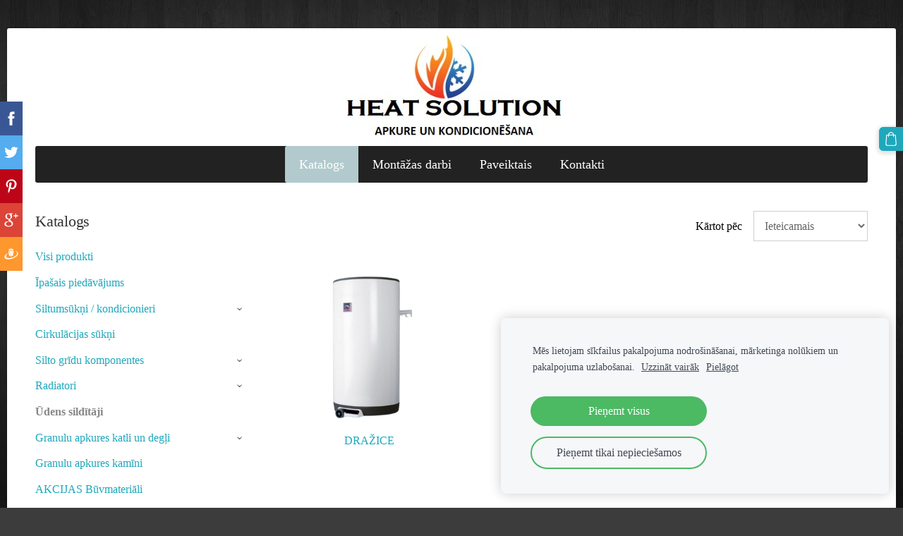

--- FILE ---
content_type: text/html; charset=UTF-8
request_url: http://www.heatsolution.lv/veikals/params/category/25948/
body_size: 5674
content:
<!doctype html>

<html lang="lv">

    <head>

        <title>Ūdens sildītāji - Katalogs - HEAT SOLUTION</title>


    <link rel="canonical" href="https://www.heatsolution.lv/veikals/params/category/25948/">




        <meta charset="utf-8" />
        <meta name="viewport" content="width=device-width,initial-scale=1.0,maximum-scale=1.0" />

        <link href='https://dss4hwpyv4qfp.cloudfront.net/designs/_shared/fonts/?family=PT+Sans+Narrow:regular|Open+Sans:300,regular,italic,700&subset=latin,latin-ext,cyrillic' rel='stylesheet' type='text/css'>
        <link rel="stylesheet" href="https://dss4hwpyv4qfp.cloudfront.net/designs/_shared/css/layout-shared.css?v=2.564" type="text/css" />
        <link rel="stylesheet" href="https://dss4hwpyv4qfp.cloudfront.net/designs/_shared/css/legacy-v1.css?v=2.564" type="text/css" />
        <link rel="stylesheet" href="https://dss4hwpyv4qfp.cloudfront.net/designs/vast/css/layout.css?v=2.564" type="text/css" />
        <link rel="stylesheet" href="https://dss4hwpyv4qfp.cloudfront.net/designs/vast/css/editable.css?v=2.564" type="text/css" />

        <link href="/favicon.png?0" rel="shortcut icon">
<link href="/favicon.png?0" rel="apple-touch-icon">        
            <link rel="stylesheet" href="https://dss4hwpyv4qfp.cloudfront.net/libs/js/fancybox3/jquery.fancybox.min.css?v=2.564" type="text/css" />
                <script src="https://dss4hwpyv4qfp.cloudfront.net/libs/js/jquery/2.2.4/jquery.min.js" ></script>
            <script src="https://dss4hwpyv4qfp.cloudfront.net/libs/js/fancybox3/jquery.fancybox.min.js?v=2.564" defer></script>
            <script src="https://dss4hwpyv4qfp.cloudfront.net/libs/js/bannerplay/jquery.bannerplay.js?v=2.564" defer></script>
            <script src="https://dss4hwpyv4qfp.cloudfront.net/libs/js/responsivevideos/jquery.responsivevideos.js?v=2.564" defer></script>
            <script src="https://dss4hwpyv4qfp.cloudfront.net/designs/_shared/js/bookings.js?v=2.564" defer></script>
            <script src="https://dss4hwpyv4qfp.cloudfront.net/designs/_shared/js/designfx.js?v=2.564" defer></script>
            <script src="https://dss4hwpyv4qfp.cloudfront.net/libs/js/mozlive.js?v=2.564" ></script>
            <script>var FRONTEND_CDN = 'https://dss4hwpyv4qfp.cloudfront.net';</script>


    
    
    <!-- Cookie bar -->
    <script src="https://dss4hwpyv4qfp.cloudfront.net/libs/js/cookiebar/cookiebar.js?v=2.564"></script>
    <script>
        $(document).ready(function() {
            cookieBar({
                theme: "light",
                bannerPolicyLink: "",
                language: "lv"
            });
        });
    </script>


    <script src="https://dss4hwpyv4qfp.cloudfront.net/m/localize/menu/lv/?v=2.564" defer></script>
<script src="https://dss4hwpyv4qfp.cloudfront.net/m/localize/cart/lv/?v=2.564" defer></script>
<script src="https://dss4hwpyv4qfp.cloudfront.net/libs/js/component/cart.js?v=2.564" defer></script>
<script src="https://dss4hwpyv4qfp.cloudfront.net/libs/js/component/filter.js?v=2.564" defer></script>

            <script>
                var mozPageMozApi = {"language":"lv","page":"veikals"}
            </script>
            


<script>
    function isSmallTouchDevice() {
        return (('ontouchstart' in window) && (window.matchMedia("(max-width: 750px), (max-height: 500px)").matches));
    }
    if (isSmallTouchDevice()) {
        document.documentElement.classList.add('mobile-header');
    }
</script>



            <link href="https://fonts.googleapis.com/css?family=Rubik:900,900italic|Roboto+Condensed:400,400italic|Arimo:regular,italic,700,700italic&subset=latin,latin-ext,cyrillic,hebrew" rel="stylesheet" type="text/css" />
            <style class="customizer">
                                                                            #title .mz_wysiwyg { color :  #000000  }
                                                                                                                            #menu { background-color :  #222222  }
                                                                                                                            #menu > ul > li > a:hover, #menu ul ul, #menu > ul > li.selected > a, #submenu li:hover > a, #submenu li.selected > a { background-color :  #b2cacd  }
                                                                                                                            #menu > ul > li > a, #menu ul ul li a, #submenu li:hover > a, #submenu li.selected > a, #menu ul li > a:hover, #menu ul li.selected > a { color :  #ffffff  }
                                                                                                                            #menu ul ul li a:hover { color :  #222222  }
                                                                                                                            a, .mz_editable a, .mz_recentposts a:hover { color :  #1fa8bc  }
                                                                                                                            a:hover, .mz_editable a:hover { color :  #888888  }
                                                                                                                            .moze-form .moze-formbutton, .moze-button, .moze-button-large { background-color :  #1fa8bc  }
                                                                            .moze-button-large.btn-alt-light { border-color :  #1fa8bc  }
                                                                            .moze-button-large.btn-white, .moze-button.btn-alt, .moze-button-large.btn-alt { color :  #1fa8bc  }
                                                                                                                            .moze-button:hover, .moze-button-large:hover, .moze-form .moze-formbutton:hover { background-color :  #666666  }
                                                                                                                            #bigbar-overlay { background-color :  hsla(0, 0%, 0%, 0.5)  }
                                                                                                                            .bigbar-h1 .mz_wysiwyg, .bigbar-h2 .mz_wysiwyg { color :  #ffffff  }
                                                                                                                            .mz_editable h1, .mz_editable h1.moze-megatitle, .mz_editable h1 a { color :  #333333  }
                                                                                                                            .mz_editable h2, .sidebox h2 { color :  #333333  }
                                                                                                                            .mz_editable h3 { color :  #ababab  }
                                                                                                                                                                                                            #bottom .mz_wysiwyg { color :  #aaaaaa  }
                                                                                                                            #bottom a { color :  #aaaaaa  }
                                                                            #bottom .mz_social a { fill :  #aaaaaa  }
                                                                                                                            #bottom a:hover { color :  #ffffff  }
                                                                                                                                                                                                                                                                                                                                                                                                                                
        @media (forced-colors: active) {
            :root { --color-header :  Canvas  }
            :root { --color-title :  CanvasText  }
            :root { --color-menu-text :  LinkText  }
            :root { --color-menu-text-selected :  CanvasText  }
            :root { --color-menu-accent :  CanvasText  }
            :root { --color-submenu :  Canvas  }
            :root { --color-submenu-text :  LinkText  }
            :root { --color-submenu-text-selected :  CanvasText  }
            :root { --color-submenu-accent :  CanvasText  }
            :root { --color-link :  LinkText  }
            :root { --color-button :  ButtonFace  }
            :root { --color-button-text :  ButtonText  }
            :root { --color-button-hover :  ButtonFace  }
            :root { --color-button-text-hover :  ButtonText  }
            :root { --color-sidemenu-text :  LinkText  }
            :root { --color-sidemenu-text-hover :  CanvasText  }
            :root { --color-h1 :  CanvasText  }
            :root { --color-h2 :  CanvasText  }
            :root { --color-h3 :  CanvasText  }
            :root { --color-text :  CanvasText  }
            :root { --color-text-strong :  CanvasText  }
            :root { --color-price :  CanvasText  }
            :root { --color-text-highlight :  Canvas  }
            :root { --color-text-border :  CanvasText  }
            :root { --color-background :  Canvas  }
            :root { --color-section-bg-1 :  Canvas  }
            :root { --color-section-bg-2 :  Canvas  }
            :root { --color-section-bg-3 :  Canvas  }
            :root { --color-footer :  Canvas  }
            :root { --color-footer-text :  CanvasText  }
            :root { --color-footer-link :  LinkText  }
            :root { --color-footer-link-hover :  CanvasText  }
            :root { --color-text-1 :  CanvasText  }
            :root { --color-text-1-highlight :  Canvas  }
            :root { --color-text-1-button :  ButtonFace  }
            :root { --color-text-1-button-text :  ButtonText  }
        }

    </style>
    <style class="customizer-fonts">
                                                                                                                                                                                                                                                                                                                                                                                                                                                                                                                body, .mz_editable {
                                                                                font-family : Georgia, serif;
                                                                        }
                                                                                                                            #title .mz_wysiwyg {
                                                                                font-family : Georgia, serif;
                                                                        }
                                                                                                                            .mz_editable h1, .mz_editable h1.moze-megatitle {
                                                                                font-family : Georgia, serif;
                                                                                                            font-weight : normal;
                                                                        }
                                                                                                                            .mz_editable h2, .sidebox h2 {
                                                                                font-family : Georgia, serif;
                                                                                                            font-weight : normal;
                                                                        }
                                                                                                                            .mz_editable h3 {
                                                                                font-family : Georgia, serif;
                                                                                                            font-weight : normal;
                                                                        }
                                                                                                                            .bigbar-h1 .mz_wysiwyg {
                                                                                font-family : Georgia, serif;
                                                                                                            font-weight : normal;
                                                                        }
                                                                                                                            .bigbar-h2 .mz_wysiwyg {
                                                                                font-family : Georgia, serif;
                                                                        }
                                                                                                                            .moze-form input, .moze-form select, .moze-form textarea {
                                                                                font-family : Georgia, serif;
                                                                        }
                                                                                                                            .moze-button, .moze-button-large, .moze-form .moze-formbutton {
                                                                                font-family : Georgia, serif;
                                                                        }
                                                                                                                            .mz_editable .moze-blockquote {
                                                                                font-style : italic;
                                                                        }
                                                                                                                            .mz_editable .moze-code {
                                                                                font-family : 'Courier New', Courier, monospace;
                                                                        }
                                                                                                                            #menu ul li a {
                                                                                font-family : Georgia, serif;
                                                                        }
                                                                                                                            #menu > ul > li > a {
                                                                                font-family : Georgia, serif;
                                                                        }
                                                        @media screen and (max-width: 900px) and (min-width: 601px) {                     #menu > ul > li > a {
                                                                                font-family : Georgia, serif;
                                                                        }
                     }                                                                                                         #languages li > a {
                                                                                font-family : Georgia, serif;
                                                                        }
                                                                                                                                            </style>

    

    


        <script src="https://dss4hwpyv4qfp.cloudfront.net/designs/_shared/js/legacy-v1.js?v=2.564"></script>

    </head>

    <body class="design-boxed header-menu-center    footer-classic                                    " lang="lv">

        
        <div id="wrap">

                                    <header id="top">
    <div id="header">
        <a id="skip-link" href="javascript:;" tabindex="1">Pāriet uz galveno saturu</a>
        <div id="header-side">
            <div id="shopicons">
                                
                                                <button class="menu-icon shopbar-cart" href="javascript:;" title="Pirkumu grozs" aria-label="Pirkumu grozs" aria-haspopup="dialog"><svg xmlns="http://www.w3.org/2000/svg"></svg><span class="moze-value-bubble"></span></button>
                                <button class="menu-icon shopbar-account" style="display: none" href="javascript:;" title="My account" aria-label="My account" aria-haspopup="dialog"><svg xmlns="http://www.w3.org/2000/svg"></svg></button>
            </div>
            <div id="toolicons">

            </div>
            
                    </div>
        <div id="header-main">
            <div id="title">
                                    <a href="/"><div class="mz_component mz_wysiwyg mz_editable">    <div class="moze-wysiwyg-editor" >
                    <img src="https://site-248766.mozfiles.com/files/248766/LOGO.jpg">
            </div>
</div></a>
                            </div>
                            <div id="toptext" style="display: none">
                    <div  class="mz_component mz_wysiwyg mz_editable">    <div class="moze-wysiwyg-editor" >
                    <div><br></div><div><br></div><div><br></div><div><br></div><div><div class="moze-right"><span class="moze-gigantic">&nbsp; &nbsp; &nbsp; &nbsp; &nbsp;</span><br></div>



</div>
            </div>
</div>
                </div>
                                </div>

        <button id="languages-opener" aria-label="Valodas izvēle" class="mobile-menu-opener clearbutton"><svg xmlns="http://www.w3.org/2000/svg"></svg></button>
        <button id="menu-opener" aria-label="Galvenā izvēlne" class="mobile-menu-opener clearbutton"><svg xmlns="http://www.w3.org/2000/svg"></svg></button>

    </div>
        <div id="menubox">
        <div id="menu-container">
            <div  class="mz_component mz_menu" id="menu">
            <ul role="menu">
                <li class="selected" role="none"><a href="/"  role="menuitem"  aria-current="true">Katalogs</a>
                                    </li>
                        <li role="none"><a href="/piegade/"  role="menuitem" >Montāžas darbi</a>
                                    </li>
                        <li role="none"><a href="/gallery/"  role="menuitem" >Paveiktais</a>
                                    </li>
                        <li role="none"><a href="/kontakti/"  role="menuitem" >Kontakti</a>
                                </li></ul>
            
</div>
        </div>
    </div>
    </header>
                <div id="submenubox"><nav  class="mz_component mz_menu mz_catalogmenu is-alternate" id="submenu" aria-label="Produktu kategorijas"><button id="submenu-opener" class="clearbutton"><span>&nbsp;</span></button>

</nav></div>
                            <div id="main">


    

<div>
    <main id="catalog" class="section section-customizable section-text-color-none">
        <div class="mz_overlay_bar mz_catalog_customize"></div>
        <div class="container">
            <div id="sidebar-wrap"
                 class="sidebar-reverse"                             >
                                <div id="sidebar">
                    
                    <nav  class="mz_component mz_catalogcategories sidebox" data-name="maincatalogcategories" data-type="catalogcategories" aria-labelledby="catalog-categories-heading">
            <h2 id="catalog-categories-heading">Katalogs</h2>
    


            <ul role="menu">
                                                <li role="none" >
                        <a href="/veikals/params/category/all/" role="menuitem" >Visi produkti</a>
                    </li>
                                                    <li role="none" >
                        <a href="/veikals/params/category/featured/" role="menuitem" >Īpašais piedāvājums</a>
                    </li>
                                    <li role="none" >
        <a href="/veikals/category/siltumsukni--kondicionieri/" role="menuitem" >Siltumsūkņi / kondicionieri</a>
                    <ul role="menu">
                    <li role="none" >
        <a href="/veikals/category/siltumsukni--kondicionieri/gaissgaiss/" role="menuitem" >DAIKIN gaiss/gaiss siltumsūkņi / kondicionieri</a>
                                </li>
                <li role="none" >
        <a href="/veikals/category/siltumsukni--kondicionieri/gaissudens/" role="menuitem" >MIDEA gaiss/gaiss siltumsūkņi / kondicionieri</a>
                                </li>
                <li role="none" >
        <a href="/veikals/category/siltumsukni--kondicionieri/mitsubishi-gaiss-gaiss/" role="menuitem" >MITSUBISHI  gaiss gaiss siltumsūkņi / kondicionieri</a>
                                </li>
                <li role="none" >
        <a href="/veikals/category/siltumsukni--kondicionieri/alpicair-siltumsukni/" role="menuitem" >AlpicAir siltumsūkņi / kondicionieri</a>
                                </li>
                <li role="none" >
        <a href="/veikals/category/siltumsukni--kondicionieri/gaiss-udens-siltumsukni/" role="menuitem" >DAIKIN GAISS-ŪDENS SILTUMSŪKŅI</a>
                                </li>
                <li role="none" >
        <a href="/veikals/category/siltumsukni--kondicionieri/nibe-gaiss-udens-siltumsukni/" role="menuitem" >NIBE GAISS-ŪDENS SILTUMSŪKŅI</a>
                                </li>
                            </ul></li>
                            <li role="none" >
        <a href="/veikals/category/willo/" role="menuitem" >Cirkulācijas sūkņi</a>
                                </li>
                <li role="none" >
        <a href="/veikals/params/category/26528/" role="menuitem" >Silto grīdu komponentes</a>
                    <ul role="menu">
                    <li role="none" >
        <a href="/veikals/category/26528/caurules-siltajam-gridam/" role="menuitem" >Caurules siltajām grīdām</a>
                                </li>
                <li role="none" >
        <a href="/veikals/category/26528/kolektori-siltajam-gridam/" role="menuitem" >Kolektori siltajām grīdām</a>
                                </li>
                <li role="none" >
        <a href="/veikals/category/26528/telpas-termostati/" role="menuitem" >Telpas termostati</a>
                                </li>
                <li role="none" >
        <a href="/veikals/category/26528/gridu-apkures-pamatplaksne-tycroc-uhp/" role="menuitem" >Grīdu apkures pamatplāksne Tycroc UHP</a>
                                </li>
                            </ul></li>
                            <li role="none" >
        <a href="/veikals/category/terauda-radiatori-vogelnoot/" role="menuitem" >Radiatori</a>
                    <ul role="menu">
                    <li role="none" >
        <a href="/veikals/category/terauda-radiatori-vogelnoot/11-tips/" role="menuitem" >11 tips</a>
                                </li>
                <li role="none" >
        <a href="/veikals/category/terauda-radiatori-vogelnoot/22-tips/" role="menuitem" >22 tips</a>
                                </li>
                <li role="none" >
        <a href="/veikals/category/terauda-radiatori-vogelnoot/33-tips/" role="menuitem" >33 tips</a>
                                </li>
                <li role="none" >
        <a href="/veikals/category/terauda-radiatori-vogelnoot/termogalvas--balansventili--termoventili/" role="menuitem" >Termogalvas / balansventili / termoventili</a>
                                </li>
                            </ul></li>
                            <li role="none"  class="selected">
        <a href="/veikals/params/category/25948/" role="menuitem" aria-current="true">Ūdens sildītāji</a>
                                </li>
                <li role="none" >
        <a href="/veikals/params/category/25917/" role="menuitem" >Granulu apkures katli un degļi</a>
                    <ul role="menu">
                    <li role="none" >
        <a href="/veikals/params/category/108784/" role="menuitem" >Granulu katli</a>
                                </li>
                <li role="none" >
        <a href="/veikals/category/25917/aizedzes-spirales-un-sensori/" role="menuitem" >Aizedzes spirāles un sensori</a>
                                </li>
                            </ul></li>
                            <li role="none" >
        <a href="/veikals/params/category/25950/" role="menuitem" >Granulu apkures kamīni</a>
                                </li>
                <li role="none" >
        <a href="/veikals/category/akcijas-buvmateriali/" role="menuitem" >AKCIJAS Būvmateriāli</a>
                            </li></ul>
            </nav>
                    
                    <div  class="mz_component mz_wysiwyg mz_editable sidebox">    <div class="moze-wysiwyg-editor" >
                    <div><span class="moze-small">Apkures iekārtu interneta veikals<br></span></div><div><span class="moze-small"><br></span></div><div><span class="moze-small">-Par iekārtu pieejamību interesēties pa&nbsp; kontaktos norādīto tālruni vai rakstot uz epastu</span></div><br><span class="moze-small">-Pie mums Jūs varat iegādāties arī citus apkures sistēmai nepieciešamos materiālus, komplektiem cenas patīkamākas</span><br><br><span class="moze-small">Lai veiktu pasūtījumu, izvēlēto preci nepieciešams ievietot grozā, tālāk spiest uz PASŪTĪT, aizpildot pasūtījuma anketu, apstiprinot to, tiks izveidots pasūtījums ar savu numuru. Apmaksu var veikt arī pēc norādītā pasūtījuma numura uz norādīto bankas kontu.</span><br><br><span class="moze-small">-Visas cenas norādītas ar PVN 21 %
            </span><br><br><span class="moze-small">-Mājas lapa tiek pilnveidota
            </span>
            </div>
</div>
                </div>
                                <div  class="mz_component mz_catalog mz_editable mainblock cat-mode-view cat-images-3 cat-images-classic">
<div id="cat-nav" >

    <nav>
        <ul class="cat-breadcrumb" style="display: none">
                            <li><a href="/veikals/">Katalogs</a></li>
                            <li aria-current="page">Ūdens sildītāji</li>
                    </ul>
    </nav>

    
            <form class="moze-form cat-sort" >
            <label for="moze-cat-sort-dropdown">Kārtot pēc</label>
            <select id="moze-cat-sort-dropdown" name="" size="1">
                                    <option value="featured" selected>Ieteicamais</option>
                                    <option value="newest" >Jaunākais vispirms</option>
                                    <option value="price-low" >Zemākā cena</option>
                                    <option value="price-high" >Augstākā cena</option>
                            </select>
        </form>
    
</div>


<div class="cat-grid">

    
    <div class="cat-thumb" data-cat-item-id="3695728" data-cat-item-link="/veikals/item/25948/drazice/">
        
        <div>
            <a href="/veikals/item/25948/drazice/">
                <div class="cat-thumb-pic">

                                            <picture>
            <img src="https://site-248766.mozfiles.com/files/248766/catitems/thumb/drazice-46d554ced187315dece007cf7e6300dc.png?5722177" alt="DRAŽICE">
    </picture>
                    
                </div>

                <div class="cat-thumb-title">
                    DRAŽICE
                </div>
            </a>

            <div class="cat-thumb-price">
                                            </div>

        </div>

        
    </div>


</div>

<script src="https://dss4hwpyv4qfp.cloudfront.net/libs/js/jquery/jquery.unveil.js"></script>
<script>
    $(document).ready(function() {
        $(".cat-thumb-pic img").unveil(300);
    });
</script>

<br class="clear">


<script>
    if (typeof mozCatItems == "undefined") {
        var mozCatItems = [];
    }
            mozCatItems.push({"id":"3695728","stock":null,"stock_total":null,"bookings_service_id":"0","pixel":{"id":"3695728","name":"DRA\u017dICE","brand":"","category":["\u016adens sild\u012bt\u0101ji"],"currency":"EUR","price":null}});
        var mozCatFilters = {};
</script></div>
            </div>
        </div>
    </main>
</div>

<div  class="mz_component mz_catalogcart mz_catalogsidecart" data-name="maincatalogcartside" data-type="catalogcartside" data-page-type="6" data-catalog-layout="reverse" data-cart-id=""><div id="shopbar">
    <button id="shopbar-search" class="shopbar-search" aria-label="Meklēt" style="display: none" aria-haspopup="dialog">
        <svg xmlns="http://www.w3.org/2000/svg"></svg>
        <div class="separator"></div>
    </button>
        <button id="shopbar-cart" class="shopbar-cart" aria-label="Pirkumu grozs" aria-haspopup="dialog">
        <svg xmlns="http://www.w3.org/2000/svg"></svg>
        <span>0</span>
    </button>
    </div>


<div id="shopbar-sidecart" class="sliding-panel" role="dialog" aria-labelledby="cat-sidecart-heading">
    <div class="sliding-panel-header">
        <div class="mz_editable">         <h2 id="cat-sidecart-heading">Pirkumu grozs</h2>
        </div>
        <button id="shopbar-sidecart-close" class="sliding-panel-close" aria-label="Aizvērt">
            <svg xmlns="http://www.w3.org/2000/svg"></svg>
        </button>
    </div>
    <div id="shopbar-sidecart-base" class="sliding-panel-body">
        
<p>Pirkumu grozs ir tukšs.</p>


    </div>
</div>



<div id="cat-search-panel" style="display: none" role="dialog">
    <form id="shopbar-searchform" action="/veikals/" class="moze-catalog-searchbox-sideform moze-form" method="post" role="search">
        <input aria-label="Meklēt" class="search-query" type="text" value="" placeholder="Meklēt">
        <button class="search-btn" aria-label="Meklēt"></button>
        <button class="close-btn" aria-label="Aizvērt"><svg xmlns="http://www.w3.org/2000/svg"></svg></button>
    </form>
</div>

<script>
    $(document).ready(function() {
        initShopWidget();
        initShopSidecart();
    });
</script></div>

    </div>

            <div class="ico-simple">
                    <footer id="bottom" class="mz_footer">
        
        <div id="footer">
            <div id="foottext">
                <div  class="mz_component mz_wysiwyg mz_editable">    <div class="moze-wysiwyg-editor" >
                    Created with <a href="http://www.mozello.com" target="_blank" rel="nofollow">Mozello</a> - the world's easiest to use website builder.
            </div>
</div>
            </div>
            <div id="social" >
                
            </div>
        </div>
    </footer>

            </div>

        </div>

        
    


    <script>
        $(document).ready(function(){
            $(".mz_wysiwyg").responsiveVideos();
        });
    </script>

<script src="https://spark.engaga.com/public/site.js" id="engaga-script" data-engaga-user-id="d9a2680016c8373f7c18394e11b71eda" async="async"></script>

        <link href="https://dss4hwpyv4qfp.cloudfront.net/apps/addons/sharebuttons/script/jquery.sharebuttons.css?v=2.564" rel="stylesheet" type="text/css">
        <script src="https://dss4hwpyv4qfp.cloudfront.net/apps/addons/sharebuttons/script/jquery.sharebuttons.js?v=2.564"></script>
        <script>
            $(document).ready(function() { 
                $("body").shareButtons({
                    showFacebook: true,
                    showTwitter: true,
                    showPinterest: true,
                    showGplus: true,
                    showDraugiem: true,
                    showVkontakte: false,
                    language: "en",
                }); 
            });
        </script>
        


    </body>

</html>

--- FILE ---
content_type: text/css
request_url: https://dss4hwpyv4qfp.cloudfront.net/designs/vast/css/layout.css?v=2.564
body_size: 990
content:
/*** layout ***/

body {
}

#header, #menu, #bottom {
    clear: both;
}

#header {
    padding-top: 0px;
    padding-bottom: 0px;
    text-align: left;
}
#header-main {
    min-height: 104px;
}

.section-banner .container {
    padding-top: 32px !important;
}

#wrap {
    margin-top: 40px !important;
    background-color: white;
    box-shadow:0px 0px 3px rgba(0, 0, 0, 0.3);
    padding: 0px;
    border-radius: 3px 3px 0px 0px;
}

#title {
    margin: 10px 0px;
}

#title .mz_wysiwyg {
    font-family: 'PT Sans Narrow', Arial, Helvetica, sans-serif;
    font-size: 2.81rem;
    color: #000000;
    letter-spacing: -0.02em;
    line-height: 1.2;
}

#top.sticky #menu > ul > li > a,
#top.sticky #menu {
    border-radius: 0;
}

#bottom .mz_wysiwyg {
    color: #aaaaaa;
}

#bottom {
    background-color: #303030;
}

#bottom a {
    color: #aaaaaa;
}

#bottom .mz_social a {
    fill: #aaaaaa;
}

#bottom a:hover {
    color: #FFFFFF;
}

/* section colors */

.section-bg-1 {
    background-color: #F5F6F7;
}

.section-bg-2 {
    background-color: #1FA8BC;
}

.section-bg-3 {
    background-color: #303030;
}

/* language select */

.header-menu-down #header-side,
.header-menu-begin .menu-wrapped #header-side,
.header-menu-end .menu-wrapped #header-side {
    margin-top:  25px;
}

#languages li > a {
    font-size: 13px;
    color: #CFCFCF;
    padding: 6px;
    border-radius: 2px;
}

#languages li.selected > a,
#languages li > a:hover {
    background-color: #EEEEEE;
    color: #A6A6A6;
}

/* menu */

#menu > ul > li {
    float: left;
    display: block;
}

.mz_rtl #menu > ul > li {
    float: right;
    display: block;
}

#menu > ul > li > a:hover, #menu > ul > li.selected > a {
    background-color: #1FA8BC;
}

#menu > ul > li > a {
    font-size: 18px;
    color: #FFFFFF;
    padding: 17px 20px 17px 20px;
}

#menu ul li > a:hover, #menu ul li.selected > a {
    color: #FFFFFF;
}

#menu > ul > li:first-child > a {
    border-radius: 3px 0px 0px 3px;
}
.mz_rtl #menu > ul > li:first-child > a {
    border-radius: 0px 3px 3px 0px;
}

#menu ul li a {
    font-family: Arial, Helvetica, sans-serif;
    text-decoration: none;
}

#menu ul ul {
    border-radius: 0;
    padding: 0;
    background-color: #1FA8BC;
    box-shadow: none;    
}

#menu ul ul li:hover {
    border: 0;
}

#menu ul ul li a {
    font-size: 15px;
    padding: 16px 25px;
    color: #FFFFFF;
}

#menu ul ul li:last-child > a {
    border-bottom: none;
}

#menu ul ul li a:hover {
    color: #222222;
}

#menu {
    background-color: #222222;
    border-radius: 3px;
    margin: 0;
}

/* submenu */

#submenu a {
    color: #BFBFBF;
    border-radius: 2px;
}

#submenu li.selected > a,
#submenu li:hover > a {
    background-color: #1FA8BC;
    color: #ffffff;
}

/* special boxes - bigbar */

#bigbar {
    max-width: 100%;
    position: relative;
}

#bigbar div.moze-banner {
    background-position: center center;
    background-size: cover;
}

.bigbar-overlay-container {
    position: relative;
    min-height: 410px;
    padding: 25px;
}

#bigbar-overlay {
    background-color: rgba(0, 0, 0, 0.5);
    min-width: 100px;
}
.mz_rtl #bigbar-overlay {
    left: auto;
    right: 25px;
}

.bigbar-h1 .mz_wysiwyg {
    font-family: 'PT Sans Narrow', Arial, Helvetica, sans-serif;
    font-size: 2.45rem;
    color: #FFFFFF;
    letter-spacing: -0.015em;
}

.bigbar-h2 .mz_wysiwyg {
    color: #FFFFFF;
}

#bigbar .mz_editable h1 {
    margin: 0px;
    color: #FFFFFF;
}

#bigbar .mz_editable p {
    color: #FFFFFF;
}

/* special boxes - sidebar */

#sidebar .sidebox {
    padding-bottom: 15px;
}

#sidebar .sidebox:last-child {
    border-bottom: none;
}

@media screen and (max-width: 750px) {

    #wrap {
        margin-top: 0  !important;
        border-radius: 0px;
    }

    #header{
        text-align: center;
    }

    .mobile-header #bigbar {
        margin-top: -36px;
    }

    #bigbar-overlay {
        padding: 20px;
    }

}

--- FILE ---
content_type: text/css
request_url: https://dss4hwpyv4qfp.cloudfront.net/designs/vast/css/editable.css?v=2.564
body_size: 594
content:
/*** editable ***/

body {
    background: #3C3C3C url(bg.jpg) no-repeat center center fixed;
    background-size: cover;
    font-family: Arial, Helvetica, sans-serif;
    font-size: 16px;
    color: #666666;
}

/* general content areas */

.mz_editable {
    font-family: Arial, Helvetica, sans-serif;
    color: #666666;;
}

/* hyperlinks */

a,
.mz_editable a {
    color: #1FA8BC;
    text-decoration: none;
}

a:hover, .mz_editable a:hover,
.mz_catalogcategories ul li.selected a  {
    color: #888888;
}

/* bullet list in editable text */

.mz_editable ul li {
    list-style-type: square;
}

/* headings in editable text */

.mz_editable h1,
.mz_editable h1.moze-megatitle  {
    font-family: Arial, Helvetica, sans-serif;
    font-size: 2rem;
    font-weight: 400;
    letter-spacing: -0.02em;
}

.mz_editable h1,
.mz_editable h1.moze-megatitle,
.mz_editable h1 a  {
    color: #333333;
}

.moze-megatitle {
    font-family: 'Open Sans', Arial, Helvetica, sans-serif !important;
    font-size: 2.41rem !important;
    letter-spacing: -1.5px;
}

.mz_editable h2,
.sidebox h2 {
    font-family: Arial, Helvetica, sans-serif;
    font-size: 1.4rem;
    font-weight: 700;
    color: #333333;
    letter-spacing: -0.01em;
}

.mz_editable h3 {
    font-family: Arial, Helvetica, sans-serif;
    font-size: 1.2rem;
    font-weight: 700;
    color: #ABABAB;
}


/* image galleries */

ul.moze-gallery li {
    background-color: #333333;
}

/* webforms */

.moze-form label {
    color: #000000;
}

.moze-form input,
.moze-form select,
.moze-form textarea {
    font-family: Arial, Helvetica, sans-serif;
    border: 1px solid #CFCFCF;
}

.moze-form .moze-formbutton {
    font-family: Arial, Helvetica, sans-serif;
    color: #FFFFFF;
    background-color: #1FA8BC;
    border-radius: 5px;
}

.moze-button,
.moze-button-large {
    background-color: #1FA8BC;
    font-size: 16px;
    border-radius: 4px;
}

.moze-button:hover,
.moze-button-large:hover,
.moze-form .moze-formbutton:hover {
    background-color: #666666;
}

.moze-button-large.btn-white,
.moze-button.btn-alt,
.moze-button-large.btn-alt {
    color: #1FA8BC;
}

.moze-button-large.btn-white:hover,
.moze-button.btn-alt:hover,
.moze-button-large.btn-alt:hover {
    color: #666666;
}

.moze-button-large.btn-alt-light {
    border-color: #1FA8BC;
}

.moze-button-large.btn-alt-light:hover {
    border-color: #666666;
}

.moze-button-large, .moze-form .moze-formbutton  {
    font-size: 16px;
    border-radius: 5px;
}

/* list of recent blog posts */

.mz_recentposts a {
    color: #666666;
}

.mz_recentposts a:hover {
    color: #1FA8BC;
}